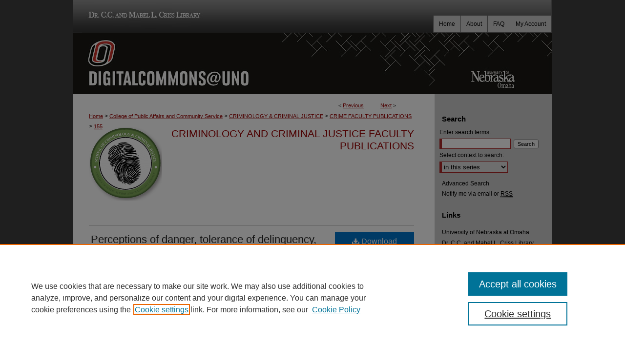

--- FILE ---
content_type: text/html; charset=UTF-8
request_url: https://digitalcommons.unomaha.edu/criminaljusticefacpub/155/
body_size: 9373
content:

<!DOCTYPE html>
<html lang="en">
<head><!-- inj yui3-seed: --><script type='text/javascript' src='//cdnjs.cloudflare.com/ajax/libs/yui/3.6.0/yui/yui-min.js'></script><script type='text/javascript' src='//ajax.googleapis.com/ajax/libs/jquery/1.10.2/jquery.min.js'></script><!-- Adobe Analytics --><script type='text/javascript' src='https://assets.adobedtm.com/4a848ae9611a/d0e96722185b/launch-d525bb0064d8.min.js'></script><script type='text/javascript' src=/assets/nr_browser_production.js></script>

<!-- def.1 -->
<meta charset="utf-8">
<meta name="viewport" content="width=device-width">
<title>
"Perceptions of danger, tolerance of delinquency, and economic disadvan" by Marijana M. Kotlaja, Abigail A. Fagan et al.
</title>


<!-- FILE article_meta-tags.inc --><!-- FILE: /srv/sequoia/main/data/assets/site/article_meta-tags.inc -->
<meta itemprop="name" content="Perceptions of danger, tolerance of delinquency, and economic disadvantage: Examining neighborhood influences on child physical abuse">
<meta property="og:title" content="Perceptions of danger, tolerance of delinquency, and economic disadvantage: Examining neighborhood influences on child physical abuse">
<meta name="twitter:title" content="Perceptions of danger, tolerance of delinquency, and economic disadvantage: Examining neighborhood influences on child physical abuse">
<meta property="article:author" content="Marijana M. Kotlaja">
<meta name="author" content="Marijana M. Kotlaja">
<meta property="article:author" content="Abigail A. Fagan">
<meta name="author" content="Abigail A. Fagan">
<meta property="article:author" content="Emily M Wright">
<meta name="author" content="Emily M Wright">
<meta name="robots" content="noodp, noydir">
<meta name="description" content="Background Social disorganization theory posits that both structural and social features of a particular geographic unit are associated with criminal behavior. Despite many tests of social disorganization theory, few studies have assessed its relevance to child abuse.    Objective This study seeks to explain neighborhood variation in child maltreatment. The goal of the current study is to fill this gap by investigating whether or not child physical abuse is related to neighborhood economic disadvantage, perceptions of the dangerousness of the neighborhood, and norms regarding delinquency.    Participants and Setting Data were drawn from the Project on Human Development in Chicago Neighborhoods (PHDCN) and included 2364 respondents from 79 neighborhoods. The dependent variable, the variety or number of acts of severe child physical abuse, was reported by caregivers, while neighborhood characteristics were based on information from the U.S. Census Data and adult respondents living in Chicago neighborhoods.    Methods A multilevel, over-dispersed, Poisson regression models were utilized to predict the variety of acts of severe physical abuse that a child living within a given neighborhood would experience.    Results Neighborhood economic disadvantage was not significantly associated with greater variety of physical abuse. However, neighborhoods perceived as dangerous had greater variety of physical abuse (b = .25, p &lt; .05), while those with a greater tolerance for deviance had somewhat lower variety of physical abuse (b= −.69, p ≤ .10).    Conclusions These results suggest that some contextual factors may help explain child maltreatment and should be subject to additional research.">
<meta itemprop="description" content="Background Social disorganization theory posits that both structural and social features of a particular geographic unit are associated with criminal behavior. Despite many tests of social disorganization theory, few studies have assessed its relevance to child abuse.    Objective This study seeks to explain neighborhood variation in child maltreatment. The goal of the current study is to fill this gap by investigating whether or not child physical abuse is related to neighborhood economic disadvantage, perceptions of the dangerousness of the neighborhood, and norms regarding delinquency.    Participants and Setting Data were drawn from the Project on Human Development in Chicago Neighborhoods (PHDCN) and included 2364 respondents from 79 neighborhoods. The dependent variable, the variety or number of acts of severe child physical abuse, was reported by caregivers, while neighborhood characteristics were based on information from the U.S. Census Data and adult respondents living in Chicago neighborhoods.    Methods A multilevel, over-dispersed, Poisson regression models were utilized to predict the variety of acts of severe physical abuse that a child living within a given neighborhood would experience.    Results Neighborhood economic disadvantage was not significantly associated with greater variety of physical abuse. However, neighborhoods perceived as dangerous had greater variety of physical abuse (b = .25, p &lt; .05), while those with a greater tolerance for deviance had somewhat lower variety of physical abuse (b= −.69, p ≤ .10).    Conclusions These results suggest that some contextual factors may help explain child maltreatment and should be subject to additional research.">
<meta name="twitter:description" content="Background Social disorganization theory posits that both structural and social features of a particular geographic unit are associated with criminal behavior. Despite many tests of social disorganization theory, few studies have assessed its relevance to child abuse.    Objective This study seeks to explain neighborhood variation in child maltreatment. The goal of the current study is to fill this gap by investigating whether or not child physical abuse is related to neighborhood economic disadvantage, perceptions of the dangerousness of the neighborhood, and norms regarding delinquency.    Participants and Setting Data were drawn from the Project on Human Development in Chicago Neighborhoods (PHDCN) and included 2364 respondents from 79 neighborhoods. The dependent variable, the variety or number of acts of severe child physical abuse, was reported by caregivers, while neighborhood characteristics were based on information from the U.S. Census Data and adult respondents living in Chicago neighborhoods.    Methods A multilevel, over-dispersed, Poisson regression models were utilized to predict the variety of acts of severe physical abuse that a child living within a given neighborhood would experience.    Results Neighborhood economic disadvantage was not significantly associated with greater variety of physical abuse. However, neighborhoods perceived as dangerous had greater variety of physical abuse (b = .25, p &lt; .05), while those with a greater tolerance for deviance had somewhat lower variety of physical abuse (b= −.69, p ≤ .10).    Conclusions These results suggest that some contextual factors may help explain child maltreatment and should be subject to additional research.">
<meta property="og:description" content="Background Social disorganization theory posits that both structural and social features of a particular geographic unit are associated with criminal behavior. Despite many tests of social disorganization theory, few studies have assessed its relevance to child abuse.    Objective This study seeks to explain neighborhood variation in child maltreatment. The goal of the current study is to fill this gap by investigating whether or not child physical abuse is related to neighborhood economic disadvantage, perceptions of the dangerousness of the neighborhood, and norms regarding delinquency.    Participants and Setting Data were drawn from the Project on Human Development in Chicago Neighborhoods (PHDCN) and included 2364 respondents from 79 neighborhoods. The dependent variable, the variety or number of acts of severe child physical abuse, was reported by caregivers, while neighborhood characteristics were based on information from the U.S. Census Data and adult respondents living in Chicago neighborhoods.    Methods A multilevel, over-dispersed, Poisson regression models were utilized to predict the variety of acts of severe physical abuse that a child living within a given neighborhood would experience.    Results Neighborhood economic disadvantage was not significantly associated with greater variety of physical abuse. However, neighborhoods perceived as dangerous had greater variety of physical abuse (b = .25, p &lt; .05), while those with a greater tolerance for deviance had somewhat lower variety of physical abuse (b= −.69, p ≤ .10).    Conclusions These results suggest that some contextual factors may help explain child maltreatment and should be subject to additional research.">
<meta name="keywords" content="Child abuse; Neighborhoods; Culture; Dangerousness; Social disorganization">
<link rel="license" href="http://creativecommons.org/licenses/by-nc-nd/4.0/">
<meta name="bepress_citation_journal_title" content="Child Abuse &amp; Neglect">
<meta name="bepress_citation_firstpage" content="1">
<meta name="bepress_citation_author" content="Kotlaja, Marijana M.">
<meta name="bepress_citation_author_institution" content="Missouri State University">
<meta name="bepress_citation_author" content="Fagan, Abigail A.">
<meta name="bepress_citation_author_institution" content="Florida State University">
<meta name="bepress_citation_author" content="Wright, Emily M">
<meta name="bepress_citation_author_institution" content="University of Nebraska at Omaha">
<meta name="bepress_citation_title" content="Perceptions of danger, tolerance of delinquency, and economic disadvantage: Examining neighborhood influences on child physical abuse">
<meta name="bepress_citation_date" content="2020">
<meta name="bepress_citation_volume" content="106">
<!-- FILE: /srv/sequoia/main/data/assets/site/ir_download_link.inc -->
<!-- FILE: /srv/sequoia/main/data/assets/site/article_meta-tags.inc (cont) -->
<meta name="bepress_citation_pdf_url" content="https://digitalcommons.unomaha.edu/cgi/viewcontent.cgi?article=1158&amp;context=criminaljusticefacpub">
<meta name="bepress_citation_abstract_html_url" content="https://digitalcommons.unomaha.edu/criminaljusticefacpub/155">
<meta name="bepress_citation_online_date" content="2022/12/1">
<meta name="viewport" content="width=device-width">
<!-- Additional Twitter data -->
<meta name="twitter:card" content="summary">
<!-- Additional Open Graph data -->
<meta property="og:type" content="article">
<meta property="og:url" content="https://digitalcommons.unomaha.edu/criminaljusticefacpub/155">
<meta property="og:site_name" content="DigitalCommons@UNO">




<!-- FILE: article_meta-tags.inc (cont) -->
<meta name="bepress_is_article_cover_page" content="1">


<!-- sh.1 -->
<link rel="stylesheet" href="/ir-style.css" type="text/css" media="screen">
<link rel="stylesheet" href="/ir-custom.css" type="text/css" media="screen">
<link rel="stylesheet" href="../ir-custom.css" type="text/css" media="screen">
<link rel="stylesheet" href="/ir-local.css" type="text/css" media="screen">
<link rel="stylesheet" href="../ir-local.css" type="text/css" media="screen">
<link rel="stylesheet" href="/ir-print.css" type="text/css" media="print">
<link type="text/css" rel="stylesheet" href="/assets/floatbox/floatbox.css">
<link rel="alternate" type="application/rss+xml" title="Site Feed" href="/recent.rss">
<link rel="shortcut icon" href="/favicon.ico" type="image/x-icon">
<!--[if IE]>
<link rel="stylesheet" href="/ir-ie.css" type="text/css" media="screen">
<![endif]-->

<!-- JS  -->
<script type="text/javascript" src="/assets/jsUtilities.js"></script>
<script type="text/javascript" src="/assets/footnoteLinks.js"></script>
<script type="text/javascript" src="/assets/scripts/yui-init.pack.js"></script>
<script type="text/javascript" src="/assets/scripts/bepress-init.debug.js"></script>
<script type="text/javascript" src="/assets/scripts/JumpListYUI.pack.js"></script>

<!-- end sh.1 -->




<script type="text/javascript">var pageData = {"page":{"environment":"prod","productName":"bpdg","language":"en","name":"ir_series:article","businessUnit":"els:rp:st"},"visitor":{}};</script>

</head>
<body id="geo-series">
<!-- FILE /srv/sequoia/main/data/digitalcommons.unomaha.edu/assets/header.pregen --><!-- This is the mobile navbar file. Do not delete or move from the top of header.pregen -->
<!-- FILE: /srv/sequoia/main/data/assets/site/mobile_nav.inc --><!--[if !IE]>-->
<script src="/assets/scripts/dc-mobile/dc-responsive-nav.js"></script>

<header id="mobile-nav" class="nav-down device-fixed-height" style="visibility: hidden;">
  
  
  <nav class="nav-collapse">
    <ul>
      <li class="menu-item active device-fixed-width"><a href="https://digitalcommons.unomaha.edu" title="Home" data-scroll >Home</a></li>
      <li class="menu-item device-fixed-width"><a href="https://digitalcommons.unomaha.edu/do/search/advanced/" title="Search" data-scroll ><i class="icon-search"></i> Search</a></li>
      <li class="menu-item device-fixed-width"><a href="https://digitalcommons.unomaha.edu/communities.html" title="Browse" data-scroll >Browse Collections</a></li>
      <li class="menu-item device-fixed-width"><a href="/cgi/myaccount.cgi?context=criminaljusticefacpub" title="My Account" data-scroll >My Account</a></li>
      <li class="menu-item device-fixed-width"><a href="https://digitalcommons.unomaha.edu/about.html" title="About" data-scroll >About</a></li>
      <li class="menu-item device-fixed-width"><a href="https://network.bepress.com" title="Digital Commons Network" data-scroll ><img width="16" height="16" alt="DC Network" style="vertical-align:top;" src="/assets/md5images/8e240588cf8cd3a028768d4294acd7d3.png"> Digital Commons Network™</a></li>
    </ul>
  </nav>
</header>

<script src="/assets/scripts/dc-mobile/dc-mobile-nav.js"></script>
<!--<![endif]-->
<!-- FILE: /srv/sequoia/main/data/digitalcommons.unomaha.edu/assets/header.pregen (cont) -->
<div id="unomaha">
<div id="container"><a href="#main" class="skiplink" accesskey="2" >Skip to main content</a>



<div id="header">
<div id="subheader">
<!-- FILE: /srv/sequoia/main/data/digitalcommons.unomaha.edu/assets/ir_navigation.inc --><div id="criss-library"><a href="http://library.unomaha.edu/" title="Dr. C.C. and Mabel L. Criss Library" >Dr. C.C. and Mabel L. Criss Library</a></div>


<div id="tabs"><ul><li id="tabfour"><a href="https://digitalcommons.unomaha.edu/cgi/myaccount.cgi?context=criminaljusticefacpub" title="My Account" ><span>My Account</span></a></li><li id="tabthree"><a href="https://digitalcommons.unomaha.edu/faq.html" title="FAQ" ><span>FAQ</span></a></li><li id="tabtwo"><a href="https://digitalcommons.unomaha.edu/about.html" title="About" ><span>About</span></a></li><li id="tabone"><a href="https://digitalcommons.unomaha.edu" title="Home" ><span>Home</span></a></li></ul></div>

<!-- FILE: /srv/sequoia/main/data/digitalcommons.unomaha.edu/assets/header.pregen (cont) -->
</div>
<!-- FILE: /srv/sequoia/main/data/assets/site/ir_logo.inc -->




	<div id="logo">
		<a href="http://www.unomaha.edu/" title="University of Nebraska at Omaha" >
			<img width="240" height="126" alt="DigitalCommons@UNO" border="0" src="/assets/md5images/10218a13bc4846a0e08e9e2e0979765e.gif">
		</a>
	</div>








<!-- FILE: /srv/sequoia/main/data/digitalcommons.unomaha.edu/assets/header.pregen (cont) -->
<div id="pagetitle">

<h1><a href="https://digitalcommons.unomaha.edu" title="DigitalCommons@UNO" >DigitalCommons@UNO</a></h1>
</div>
</div>

<div id="wrapper">
<div id="content">
<div id="main" class="text">
<script type="text/javascript" src="/assets/floatbox/floatbox.js"></script>  
<!-- FILE: /srv/sequoia/main/data/assets/site/article_pager.inc -->

<div id="breadcrumb"><ul id="pager">

                
                 
<li>&lt; <a href="https://digitalcommons.unomaha.edu/criminaljusticefacpub/118" class="ignore" >Previous</a></li>
        
        
        

                
                 
<li><a href="https://digitalcommons.unomaha.edu/criminaljusticefacpub/110" class="ignore" >Next</a> &gt;</li>
        
        
        
<li>&nbsp;</li></ul><div class="crumbs"><!-- FILE: /srv/sequoia/main/data/assets/site/ir_breadcrumb.inc -->

<div class="crumbs" role="navigation" aria-label="Breadcrumb">
	<p>
	
	
			<a href="https://digitalcommons.unomaha.edu" class="ignore" >Home</a>
	
	
	
	
	
	
	
	
	
	
	 <span aria-hidden="true">&gt;</span> 
		<a href="https://digitalcommons.unomaha.edu/collegepacs" class="ignore" >College of Public Affairs and Community Service</a>
	
	
	
	
	
	
	 <span aria-hidden="true">&gt;</span> 
		<a href="https://digitalcommons.unomaha.edu/criminaljustice" class="ignore" >CRIMINOLOGY & CRIMINAL JUSTICE</a>
	
	
	
	
	
	
	 <span aria-hidden="true">&gt;</span> 
		<a href="https://digitalcommons.unomaha.edu/criminaljusticefacpub" class="ignore" >CRIME FACULTY PUBLICATIONS</a>
	
	
	
	
	
	 <span aria-hidden="true">&gt;</span> 
		<a href="https://digitalcommons.unomaha.edu/criminaljusticefacpub/155" class="ignore" aria-current="page" >155</a>
	
	
	
	</p>
</div>


<!-- FILE: /srv/sequoia/main/data/assets/site/article_pager.inc (cont) --></div>
</div>
<!-- FILE: /srv/sequoia/main/data/assets/site/ir_series/article/index.html (cont) -->
<!-- FILE: /srv/sequoia/main/data/assets/site/ir_series/article/article_info.inc --><!-- FILE: /srv/sequoia/main/data/assets/site/openurl.inc -->

























<!-- FILE: /srv/sequoia/main/data/assets/site/ir_series/article/article_info.inc (cont) -->
<!-- FILE: /srv/sequoia/main/data/assets/site/ir_download_link.inc -->









	
	
	
    
    
    
	
		
		
		
	
	
	
	
	
	

<!-- FILE: /srv/sequoia/main/data/assets/site/ir_series/article/article_info.inc (cont) -->
<!-- FILE: /srv/sequoia/main/data/assets/site/ir_series/article/ir_article_header.inc -->


<div id="series-header">
<!-- FILE: /srv/sequoia/main/data/assets/site/ir_series/ir_series_logo.inc -->



 






	
	
	
	
		
			<div id="community-logo">
				
				
					
						<img alt="School of Criminology and Criminal Justice" style="height:150px;width:150px;" class="ignore" width='150' height='150' src="../../assets/md5images/dd2e6738b641a4a8abec9c4da744e1bd.gif">
					
								
				
			</div>
		
	
	
	
<!-- FILE: /srv/sequoia/main/data/assets/site/ir_series/article/ir_article_header.inc (cont) --><h2 id="series-title"><a href="https://digitalcommons.unomaha.edu/criminaljusticefacpub" >Criminology and Criminal Justice Faculty Publications</a></h2></div>
<div style="clear: both">&nbsp;</div>

<div id="sub">
<div id="alpha">
<!-- FILE: /srv/sequoia/main/data/assets/site/ir_series/article/article_info.inc (cont) --><div id='title' class='element'>
<h1><a href='https://digitalcommons.unomaha.edu/cgi/viewcontent.cgi?article=1158&amp;context=criminaljusticefacpub'>Perceptions of danger, tolerance of delinquency, and economic disadvantage: Examining neighborhood influences on child physical abuse</a></h1>
</div>
<div class='clear'></div>
<div id='authors' class='element'>
<h2 class='visually-hidden'>Authors</h2>
<p class="author"><a href='https://digitalcommons.unomaha.edu/do/search/?q=author%3A%22Marijana%20M.%20Kotlaja%22&start=0&context=1823872'><strong>Marijana M. Kotlaja</strong>, <em>Missouri State University</em></a><br />
<a href='https://digitalcommons.unomaha.edu/do/search/?q=author%3A%22Abigail%20A.%20Fagan%22&start=0&context=1823872'><strong>Abigail A. Fagan</strong>, <em>Florida State University</em></a><br />
<a href='https://digitalcommons.unomaha.edu/do/search/?q=%28author%3A%22Emily%20M.%20Wright%22%20AND%20-bp_author_id%3A%5B%2A%20TO%20%2A%5D%29%20OR%20bp_author_id%3A%28%22bf18c1ae-930e-4e50-af03-55861b6cd10c%22%20OR%20%22f78fad8b-f32a-403e-80dc-6941b2651891%22%29&start=0&context=1823872'><strong>Emily M. Wright</strong>, <em>University of Nebraska at Omaha</em></a><a rel="nofollow" href="https://network.bepress.com/api/follow/subscribe?user=OTkzNWMxNDk3MGVmYzlkYw%3D%3D&amp;institution=M2MwNjBiOWQ0MjljYjJmNQ%3D%3D&amp;format=html" data-follow-set="user:OTkzNWMxNDk3MGVmYzlkYw== institution:M2MwNjBiOWQ0MjljYjJmNQ==" title="Follow Emily M. Wright" class="btn followable">Follow</a><br />
</p></div>
<div class='clear'></div>
<div id='orcid' class='element'>
<h2 class='field-heading'>Author ORCID Identifier</h2>
<p>Wright: <a href="https://orcid.org/0000-0002-4653-3596">https://orcid.org/0000-0002-4653-3596</a></p>
</div>
<div class='clear'></div>
<div id='document_type' class='element'>
<h2 class='field-heading'>Document Type</h2>
<p>Article</p>
</div>
<div class='clear'></div>
<div id='publication_date' class='element'>
<h2 class='field-heading'>Publication Date</h2>
<p>5-29-2020</p>
</div>
<div class='clear'></div>
<div id='source_publication' class='element'>
<h2 class='field-heading'>Publication Title</h2>
<p>Child Abuse & Neglect</p>
</div>
<div class='clear'></div>
<div id='volnum' class='element'>
<h2 class='field-heading'>Volume</h2>
<p>106</p>
</div>
<div class='clear'></div>
<div id='fpage' class='element'>
<h2 class='field-heading'>First Page</h2>
<p>1</p>
</div>
<div class='clear'></div>
<div id='lpage' class='element'>
<h2 class='field-heading'>Last Page</h2>
<p>11</p>
</div>
<div class='clear'></div>
<div id='abstract' class='element'>
<h2 class='field-heading'>Abstract</h2>
<p><h3 id="x-x-sect0010">Background</h3> <p id="x-x-spar0035">Social disorganization theory posits that both structural and social features of a particular geographic unit are associated with criminal behavior. Despite many tests of social disorganization theory, few studies have assessed its relevance to child abuse.    <h3 id="x-x-sect0015">Objective</h3> <p id="x-x-spar0040">This study seeks to explain neighborhood variation in child maltreatment. The goal of the current study is to fill this gap by investigating whether or not <a href="https://www.sciencedirect.com/topics/social-sciences/physical-child-abuse" title="Learn more about child physical abuse from ScienceDirect's AI-generated Topic Pages">child physical abuse</a> is related to neighborhood economic disadvantage, perceptions of the dangerousness of the neighborhood, and norms regarding <a href="https://www.sciencedirect.com/topics/medicine-and-dentistry/delinquency" title="Learn more about delinquency from ScienceDirect's AI-generated Topic Pages">delinquency</a>.    <h3 id="x-x-sect0020">Participants and Setting</h3> <p id="x-x-spar0045">Data were drawn from the Project on Human Development in Chicago Neighborhoods (PHDCN) and included 2364 respondents from 79 neighborhoods. The dependent variable, the variety or number of acts of severe child physical abuse, was reported by caregivers, while neighborhood characteristics were based on information from the U.S. Census Data and adult respondents living in Chicago neighborhoods.    <h3 id="x-x-sect0025">Methods</h3> <p id="x-x-spar0050">A multilevel, over-dispersed, <a href="https://www.sciencedirect.com/topics/social-sciences/poisson-regression" title="Learn more about Poisson regression from ScienceDirect's AI-generated Topic Pages">Poisson regression</a> models were utilized to predict the variety of acts of severe physical abuse that a child living within a given neighborhood would experience.    <h3 id="x-x-sect0030">Results</h3> <p id="x-x-spar0055">Neighborhood economic disadvantage was not significantly associated with greater variety of physical abuse. However, neighborhoods perceived as dangerous had greater variety of physical abuse (b = .25, p < .05), while those with a greater tolerance for deviance had somewhat lower variety of physical abuse (b= −.69, p ≤ .10).    <h3 id="x-x-sect0035">Conclusions</h3> <p id="x-x-spar0060">These results suggest that some contextual factors may help explain child maltreatment and should be subject to additional research.</p>
</div>
<div class='clear'></div>
<div id='comments' class='element'>
<h2 class='field-heading'>Comments</h2>
<p><em>This is an Accepted Manuscript of an article published by Elsevier in <strong>[Child Abuse & Neglect]</strong> on <strong>[2020, May 29]</strong>, available online: <a href="https://doi.org/10.1016/j.chiabu.2020.104562" target="_blank" title="Persistent link using digital object identifier">https://doi.org/10.1016/j.chiabu.2020.104562</a></em></p>
</div>
<div class='clear'></div>
<div id='recommended_citation' class='element'>
<h2 class='field-heading'>Recommended Citation</h2>
<p class='citation'>Kotlaja, M. M., Fagan, A. A., & Wright, E. M. (2020, May 29). Perceptions of danger, tolerance of delinquency, and economic disadvantage: Examining neighborhood influences on child physical abuse. Child Abuse & Neglect, 106. https://doi.org/10.1016/j.chiabu.2020.104562</p>
</div>
<div class='clear'></div>
<div id='distribution_license' class='element'>
<h2 class='field-heading'>Creative Commons License</h2>
<p><a href="https://creativecommons.org/licenses/by-nc-nd/4.0/"><img alt="Creative Commons Attribution-Noncommercial-No Derivative Works 4.0 License" src="https://resources.bepress.com/assets/cc-by-nc-nd-4.0-88x31.png"></a><br>This work is licensed under a <a href="https://creativecommons.org/licenses/by-nc-nd/4.0/">Creative Commons Attribution-Noncommercial-No Derivative Works 4.0 License</a>.</p>
</div>
<div class='clear'></div>
</div>
    </div>
    <div id='beta_7-3'>
<!-- FILE: /srv/sequoia/main/data/assets/site/info_box_7_3.inc --><!-- FILE: /srv/sequoia/main/data/assets/site/openurl.inc -->

























<!-- FILE: /srv/sequoia/main/data/assets/site/info_box_7_3.inc (cont) -->
<!-- FILE: /srv/sequoia/main/data/assets/site/ir_download_link.inc -->









	
	
	
    
    
    
	
		
		
		
	
	
	
	
	
	

<!-- FILE: /srv/sequoia/main/data/assets/site/info_box_7_3.inc (cont) -->


	<!-- FILE: /srv/sequoia/main/data/assets/site/info_box_download_button.inc --><div class="aside download-button">
      <a id="pdf" class="btn" href="https://digitalcommons.unomaha.edu/cgi/viewcontent.cgi?article=1158&amp;context=criminaljusticefacpub" title="PDF (897&nbsp;KB) opens in new window" target="_blank" > 
    	<i class="icon-download-alt" aria-hidden="true"></i>
        Download
      </a>
</div>


<!-- FILE: /srv/sequoia/main/data/assets/site/info_box_7_3.inc (cont) -->
	<!-- FILE: /srv/sequoia/main/data/assets/site/info_box_embargo.inc -->
<!-- FILE: /srv/sequoia/main/data/assets/site/info_box_7_3.inc (cont) -->

<!-- FILE: /srv/sequoia/main/data/digitalcommons.unomaha.edu/assets/info_box_custom_upper.inc -->

<!-- begin CUSTOM-618 -->
<div class="aside">
<p>
</p>
</div>
<!-- end CUSTOM-618  --><!-- FILE: /srv/sequoia/main/data/assets/site/info_box_7_3.inc (cont) -->
<!-- FILE: /srv/sequoia/main/data/assets/site/info_box_openurl.inc -->
<div id="open-url" class="aside">
	
	
	  	<a id="openurl" class="ignore" href="https://openurl.bepress.com/openurl/redirect/?artnum=1158&amp;atitle=Perceptions%20of%20danger%2C%20tolerance%20of%20delinquency%2C%20and%20economic%20disadvantage%3A%20Examining%20neighborhood%20influences%20on%20child%20physical%20abuse&amp;aulast=Kotlaja&amp;aufirst=Marijana&amp;date=2020&amp;epage=11&amp;genre=article&amp;spage=1&amp;title=Child%20Abuse%20%26%20Neglect&amp;volume=106" title="OpenURL" target="_blank" >Find in your library <span class="icon-external-link" role="img" aria-label="Opens in a new window"></span></a><br>
	

</div>

<!-- FILE: /srv/sequoia/main/data/assets/site/info_box_7_3.inc (cont) -->

<!-- FILE: /srv/sequoia/main/data/assets/site/info_box_article_metrics.inc -->






<div id="article-stats" class="aside hidden">

    <p class="article-downloads-wrapper hidden"><span id="article-downloads"></span> DOWNLOADS</p>
    <p class="article-stats-date hidden">Since December 01, 2022</p>

    <p class="article-plum-metrics">
        <a href="https://plu.mx/plum/a/?repo_url=https://digitalcommons.unomaha.edu/criminaljusticefacpub/155" class="plumx-plum-print-popup plum-bigben-theme" data-badge="true" data-hide-when-empty="true" ></a>
    </p>
</div>
<script type="text/javascript" src="//cdn.plu.mx/widget-popup.js"></script>





<!-- Article Download Counts -->
<script type="text/javascript" src="/assets/scripts/article-downloads.pack.js"></script>
<script type="text/javascript">
    insertDownloads(32513068);
</script>


<!-- Add border to Plum badge & download counts when visible -->
<script>
// bind to event when PlumX widget loads
jQuery('body').bind('plum:widget-load', function(e){
// if Plum badge is visible
  if (jQuery('.PlumX-Popup').length) {
// remove 'hidden' class
  jQuery('#article-stats').removeClass('hidden');
  jQuery('.article-stats-date').addClass('plum-border');
  }
});
// bind to event when page loads
jQuery(window).bind('load',function(e){
// if DC downloads are visible
  if (jQuery('#article-downloads').text().length > 0) {
// add border to aside
  jQuery('#article-stats').removeClass('hidden');
  }
});
</script>



<!-- Adobe Analytics: Download Click Tracker -->
<script>

$(function() {

  // Download button click event tracker for PDFs
  $(".aside.download-button").on("click", "a#pdf", function(event) {
    pageDataTracker.trackEvent('navigationClick', {
      link: {
          location: 'aside download-button',
          name: 'pdf'
      }
    });
  });

  // Download button click event tracker for native files
  $(".aside.download-button").on("click", "a#native", function(event) {
    pageDataTracker.trackEvent('navigationClick', {
        link: {
            location: 'aside download-button',
            name: 'native'
        }
     });
  });

});

</script>
<!-- FILE: /srv/sequoia/main/data/assets/site/info_box_7_3.inc (cont) -->



	<!-- FILE: /srv/sequoia/main/data/assets/site/info_box_disciplines.inc -->




	





	<div id="beta-disciplines" class="aside">
		<h4>Included in</h4>
	<p>
		
				
					<a href="https://network.bepress.com/hgg/discipline/417" title="Criminology Commons" >Criminology Commons</a>
				
				
			
		
	</p>
	</div>



<!-- FILE: /srv/sequoia/main/data/assets/site/info_box_7_3.inc (cont) -->

<!-- FILE: /srv/sequoia/main/data/assets/site/bookmark_widget.inc -->

<div id="share" class="aside">
<h2>Share</h2>
	
	<div class="a2a_kit a2a_kit_size_24 a2a_default_style">
    	<a class="a2a_button_facebook"></a>
    	<a class="a2a_button_linkedin"></a>
		<a class="a2a_button_whatsapp"></a>
		<a class="a2a_button_email"></a>
    	<a class="a2a_dd"></a>
    	<script async src="https://static.addtoany.com/menu/page.js"></script>
	</div>
</div>

<!-- FILE: /srv/sequoia/main/data/assets/site/info_box_7_3.inc (cont) -->
<!-- FILE: /srv/sequoia/main/data/assets/site/info_box_geolocate.inc --><!-- FILE: /srv/sequoia/main/data/assets/site/ir_geolocate_enabled_and_displayed.inc -->

<!-- FILE: /srv/sequoia/main/data/assets/site/info_box_geolocate.inc (cont) -->

<!-- FILE: /srv/sequoia/main/data/assets/site/info_box_7_3.inc (cont) -->

	<!-- FILE: /srv/sequoia/main/data/assets/site/zotero_coins.inc -->

<span class="Z3988" title="ctx_ver=Z39.88-2004&amp;rft_val_fmt=info%3Aofi%2Ffmt%3Akev%3Amtx%3Ajournal&amp;rft_id=https%3A%2F%2Fdigitalcommons.unomaha.edu%2Fcriminaljusticefacpub%2F155&amp;rft.atitle=Perceptions%20of%20danger%2C%20tolerance%20of%20delinquency%2C%20and%20economic%20disadvantage%3A%20Examining%20neighborhood%20influences%20on%20child%20physical%20abuse&amp;rft.aufirst=Marijana&amp;rft.aulast=Kotlaja&amp;rft.au=Abigail%20Fagan&amp;rft.au=Emily%20Wright&amp;rft.jtitle=Child%20Abuse%20%26%20Neglect&amp;rft.volume=106&amp;rft.spage=1&amp;rft.epage=11&amp;rft.date=2020-05-29">COinS</span>
<!-- FILE: /srv/sequoia/main/data/assets/site/info_box_7_3.inc (cont) -->

<!-- FILE: /srv/sequoia/main/data/assets/site/info_box_custom_lower.inc -->
<!-- FILE: /srv/sequoia/main/data/assets/site/info_box_7_3.inc (cont) -->
<!-- FILE: /srv/sequoia/main/data/assets/site/ir_series/article/article_info.inc (cont) --></div>

<div class='clear'>&nbsp;</div>
<!-- FILE: /srv/sequoia/main/data/digitalcommons.unomaha.edu/assets/ir_series/article/ir_article_custom_fields.inc -->



<!-- FILE: /srv/sequoia/main/data/assets/site/ir_series/article/article_info.inc (cont) -->

<!-- FILE: /srv/sequoia/main/data/assets/site/ir_series/article/index.html (cont) -->
<!-- FILE /srv/sequoia/main/data/assets/site/footer.pregen --></div>
	<div class="verticalalign">&nbsp;</div>
	<div class="clear">&nbsp;</div>

</div>

	<div id="sidebar" role="complementary">
	<!-- FILE: /srv/sequoia/main/data/assets/site/ir_sidebar_7_8.inc -->

	<!-- FILE: /srv/sequoia/main/data/assets/site/ir_sidebar_sort_sba.inc --><!-- FILE: /srv/sequoia/main/data/assets/site/ir_sidebar_custom_upper_7_8.inc -->

<!-- FILE: /srv/sequoia/main/data/assets/site/ir_sidebar_sort_sba.inc (cont) -->
<!-- FILE: /srv/sequoia/main/data/assets/site/ir_sidebar_search_7_8.inc --><h2>Search</h2>


	
<form method='get' action='https://digitalcommons.unomaha.edu/do/search/' id="sidebar-search">
	<label for="search" accesskey="4">
		Enter search terms:
	</label>
		<div>
			<span class="border">
				<input type="text" name='q' class="search" id="search">
			</span> 
			<input type="submit" value="Search" class="searchbutton" style="font-size:11px;">
		</div>
	<label for="context">
		Select context to search:
	</label> 
		<div>
			<span class="border">
				<select name="fq" id="context">
					
					
						<option value='virtual_ancestor_link:"https://digitalcommons.unomaha.edu/criminaljusticefacpub"'>in this series</option>
					
					
					
					<option value='virtual_ancestor_link:"https://digitalcommons.unomaha.edu"'>in this repository</option>
					<option value='virtual_ancestor_link:"http:/"'>across all repositories</option>
				</select>
			</span>
		</div>
</form>

<p class="advanced">
	
	
		<a href="https://digitalcommons.unomaha.edu/do/search/advanced/?fq=virtual_ancestor_link:%22https://digitalcommons.unomaha.edu/criminaljusticefacpub%22" >
			Advanced Search
		</a>
	
</p>
<!-- FILE: /srv/sequoia/main/data/assets/site/ir_sidebar_sort_sba.inc (cont) -->
<!-- FILE: /srv/sequoia/main/data/assets/site/ir_sidebar_notify_7_8.inc -->


	<ul id="side-notify">
		<li class="notify">
			<a href="https://digitalcommons.unomaha.edu/criminaljusticefacpub/announcements.html" title="Email or RSS Notifications" >
				Notify me via email or <acronym title="Really Simple Syndication">RSS</acronym>
			</a>
		</li>
	</ul>



<!-- FILE: /srv/sequoia/main/data/assets/site/urc_badge.inc -->






<!-- FILE: /srv/sequoia/main/data/assets/site/ir_sidebar_notify_7_8.inc (cont) -->

<!-- FILE: /srv/sequoia/main/data/assets/site/ir_sidebar_sort_sba.inc (cont) -->
<!-- FILE: /srv/sequoia/main/data/digitalcommons.unomaha.edu/assets/ir_sidebar_custom_middle_7_8.inc --><div id="sb-custom-middle">
	<h2 class="sb-custom-title">Links</h2>
		<ul class="sb-custom-ul">
			
			<li class="sb-custom-li">
				<a href="http://www.unomaha.edu/" >
					University of Nebraska at Omaha
				</a>
			</li>
			<li class="sb-custom-li">
				<a href="http://library.unomaha.edu/" >
					Dr. C.C. and Mabel L. Criss Library
				</a>
			</li>
			
		
		</ul>
</div>

<!-- FILE: /srv/sequoia/main/data/assets/site/ir_sidebar_sort_sba.inc (cont) -->
<!-- FILE: /srv/sequoia/main/data/assets/site/ir_sidebar_browse.inc --><h2>Browse</h2>
<ul id="side-browse">


<li class="collections"><a href="https://digitalcommons.unomaha.edu/communities.html" title="Browse by Collections" >Collections</a></li>
<li class="discipline-browser"><a href="https://digitalcommons.unomaha.edu/do/discipline_browser/disciplines" title="Browse by Disciplines" >Disciplines</a></li>
<li class="author"><a href="https://digitalcommons.unomaha.edu/authors.html" title="Browse by Author" >Authors</a></li>


</ul>
<!-- FILE: /srv/sequoia/main/data/assets/site/ir_sidebar_sort_sba.inc (cont) -->
<!-- FILE: /srv/sequoia/main/data/digitalcommons.unomaha.edu/assets/ir_sidebar_author_7_8.inc --><h2>Author Corner</h2>






	<ul id="side-author">
		<li class="faq">
			<a href="https://digitalcommons.unomaha.edu/faq.html" title="Author FAQ" >
				Author FAQ
			</a>
		</li>
		
		
			
	
	</ul>


<!-- FILE: /srv/sequoia/main/data/assets/site/ir_sidebar_sort_sba.inc (cont) -->
<!-- FILE: /srv/sequoia/main/data/assets/site/ir_sidebar_custom_lower_7_8.inc --><!-- FILE: /srv/sequoia/main/data/assets/site/ir_sidebar_homepage_links_7_8.inc -->

<h2>Links</h2>
	<ul id="homepage-links">
		<li class="sb-homepage">
			
				<a href="http://criminaljustice.unomaha.edu/" title="criminaljustice Home Page" >
						School of Criminology and Criminal Justice Website
				</a>
			
			
			
		</li>
	</ul>
<!-- FILE: /srv/sequoia/main/data/assets/site/ir_sidebar_custom_lower_7_8.inc (cont) -->
	



<!-- FILE: /srv/sequoia/main/data/assets/site/ir_sidebar_sort_sba.inc (cont) -->
<!-- FILE: /srv/sequoia/main/data/assets/site/ir_sidebar_sw_links_7_8.inc -->

	
		
	


	<!-- FILE: /srv/sequoia/main/data/assets/site/ir_sidebar_sort_sba.inc (cont) -->

<!-- FILE: /srv/sequoia/main/data/assets/site/ir_sidebar_geolocate.inc --><!-- FILE: /srv/sequoia/main/data/assets/site/ir_geolocate_enabled_and_displayed.inc -->

<!-- FILE: /srv/sequoia/main/data/assets/site/ir_sidebar_geolocate.inc (cont) -->

<!-- FILE: /srv/sequoia/main/data/assets/site/ir_sidebar_sort_sba.inc (cont) -->
<!-- FILE: /srv/sequoia/main/data/assets/site/ir_sidebar_custom_lowest_7_8.inc -->


<!-- FILE: /srv/sequoia/main/data/assets/site/ir_sidebar_sort_sba.inc (cont) -->
<!-- FILE: /srv/sequoia/main/data/assets/site/ir_sidebar_7_8.inc (cont) -->

		



<!-- FILE: /srv/sequoia/main/data/assets/site/footer.pregen (cont) -->
	<div class="verticalalign">&nbsp;</div>
	</div>

</div>

<!-- FILE: /srv/sequoia/main/data/assets/site/ir_footer_content.inc --><div id="footer" role="contentinfo">
	
	
	<!-- FILE: /srv/sequoia/main/data/assets/site/ir_bepress_logo.inc --><div id="bepress">

<a href="https://www.elsevier.com/solutions/digital-commons" title="Elsevier - Digital Commons" >
	<em>Elsevier - Digital Commons</em>
</a>

</div>
<!-- FILE: /srv/sequoia/main/data/assets/site/ir_footer_content.inc (cont) -->
	<p>
		<a href="https://digitalcommons.unomaha.edu" title="Home page" accesskey="1" >Home</a> | 
		<a href="https://digitalcommons.unomaha.edu/about.html" title="About" >About</a> | 
		<a href="https://digitalcommons.unomaha.edu/faq.html" title="FAQ" >FAQ</a> | 
		<a href="/cgi/myaccount.cgi?context=criminaljusticefacpub" title="My Account Page" accesskey="3" >My Account</a> | 
		<a href="https://digitalcommons.unomaha.edu/accessibility.html" title="Accessibility Statement" accesskey="0" >Accessibility Statement</a>
	</p>
	<p>
	
	
		<a class="secondary-link" href="https://www.elsevier.com/legal/privacy-policy" title="Privacy Policy" >Privacy</a>
	
		<a class="secondary-link" href="https://www.elsevier.com/legal/elsevier-website-terms-and-conditions" title="Copyright Policy" >Copyright</a>	
	</p> 
	
</div>

<!-- FILE: /srv/sequoia/main/data/assets/site/footer.pregen (cont) -->

</div>
</div>

<!-- FILE: /srv/sequoia/main/data/digitalcommons.unomaha.edu/assets/ir_analytics.inc --><!-- Google tag (gtag.js) --> 
<script async src="https://www.googletagmanager.com/gtag/js?id=G-W8G28CV3DT">
</script> 
<script> 
window.dataLayer = window.dataLayer || []; 
function gtag(){dataLayer.push(arguments);} 
gtag('js', new Date()); 
gtag('config', 'G-W8G28CV3DT'); 
</script><!-- FILE: /srv/sequoia/main/data/assets/site/footer.pregen (cont) -->

<script type='text/javascript' src='/assets/scripts/bpbootstrap-20160726.pack.js'></script><script type='text/javascript'>BPBootstrap.init({appendCookie:''})</script></body></html>
